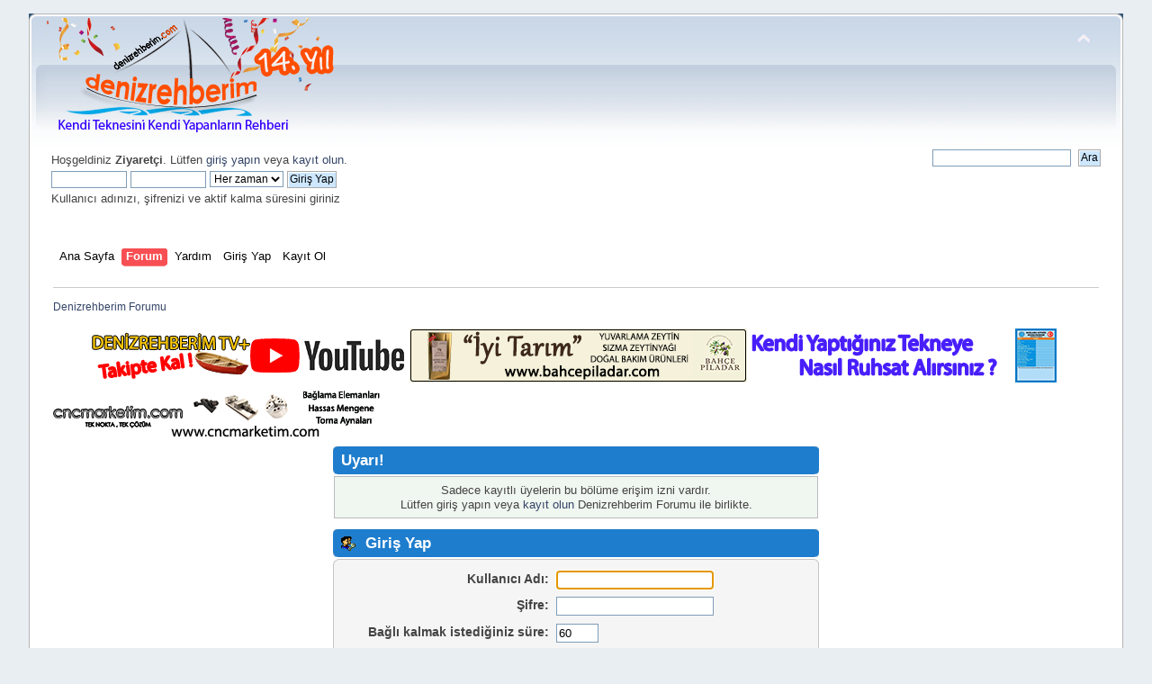

--- FILE ---
content_type: text/html; charset=ISO-8859-9
request_url: http://www.denizrehberim.com/index.php?PHPSESSID=l4se16p7i15g703kjblem2lqa0&action=profile;u=1064
body_size: 5032
content:
<!DOCTYPE html PUBLIC "-//W3C//DTD XHTML 1.0 Transitional//EN" "http://www.w3.org/TR/xhtml1/DTD/xhtml1-transitional.dtd">
<html xmlns="http://www.w3.org/1999/xhtml">
<head>
	<link rel="stylesheet" type="text/css" href="http://www.denizrehberim.com/Themes/default/css/index.css?fin20" />
	<link rel="stylesheet" type="text/css" href="http://www.denizrehberim.com/Themes/default/css/responsive.css?fin20" />
	<link rel="stylesheet" type="text/css" href="http://www.denizrehberim.com/Themes/default/css/webkit.css" />
	<script type="text/javascript" src="http://www.denizrehberim.com/Themes/default/scripts/script.js?fin20"></script>
	<script type="text/javascript" src="http://www.denizrehberim.com/Themes/default/scripts/theme.js?fin20"></script>
	<script type="text/javascript"><!-- // --><![CDATA[
		var smf_theme_url = "http://www.denizrehberim.com/Themes/default";
		var smf_default_theme_url = "http://www.denizrehberim.com/Themes/default";
		var smf_images_url = "http://www.denizrehberim.com/Themes/default/images";
		var smf_scripturl = "http://www.denizrehberim.com/index.php?PHPSESSID=l4se16p7i15g703kjblem2lqa0&amp;";
		var smf_iso_case_folding = false;
		var smf_charset = "ISO-8859-9";
		var ajax_notification_text = "Yükleniyor...";
		var ajax_notification_cancel_text = "İptal";
	// ]]></script>
	<meta http-equiv="Content-Type" content="text/html; charset=ISO-8859-9" />
	<meta name="description" content="Giriş Yap" />
	<meta name="keywords" content="Giriş Yap" />
	<title>Giriş Yap</title>
	<meta name="viewport" content="width=device-width, initial-scale=1" />
	<link rel="help" href="http://www.denizrehberim.com/index.php?PHPSESSID=l4se16p7i15g703kjblem2lqa0&amp;action=help" />
	<link rel="search" href="http://www.denizrehberim.com/index.php?PHPSESSID=l4se16p7i15g703kjblem2lqa0&amp;action=search" />
	<link rel="contents" href="http://www.denizrehberim.com/index.php?PHPSESSID=l4se16p7i15g703kjblem2lqa0&amp;" />
	<link rel="alternate" type="application/rss+xml" title="Denizrehberim Forumu - RSS" href="http://www.denizrehberim.com/index.php?PHPSESSID=l4se16p7i15g703kjblem2lqa0&amp;type=rss;action=.xml" />
	<script type="text/javascript">
		(function(i,s,o,g,r,a,m){i['GoogleAnalyticsObject']=r;i[r]=i[r]||function(){
			(i[r].q=i[r].q||[]).push(arguments)},i[r].l=1*new Date();a=s.createElement(o),
			m=s.getElementsByTagName(o)[0];a.async=1;a.src=g;m.parentNode.insertBefore(a,m)
		})(window,document,'script','//www.google-analytics.com/analytics.js','ga');

		ga('create', 'UA-47383260-1', 'www.denizrehberim.com');
		ga('send', 'pageview');
	</script>
	<link rel="stylesheet" type="text/css" id="portal_css" href="http://www.denizrehberim.com/Themes/default/css/portal.css" />
	<script type="text/javascript" src="http://www.denizrehberim.com/Themes/default/scripts/portal.js?236"></script>
	<script language="JavaScript" type="text/javascript"><!-- // --><![CDATA[
		var sp_images_url = "http://www.denizrehberim.com/Themes/default/images/sp";
		var sp_script_url = "http://www.denizrehberim.com/index.php?PHPSESSID=l4se16p7i15g703kjblem2lqa0&amp;";
		function sp_collapseBlock(id)
		{
			mode = document.getElementById("sp_block_" + id).style.display == "" ? 0 : 1;
			document.cookie = "sp_block_" + id + "=" + (mode ? 0 : 1);
			document.getElementById("sp_collapse_" + id).src = smf_images_url + (mode ? "/collapse.gif" : "/expand.gif");
			document.getElementById("sp_block_" + id).style.display = mode ? "" : "none";
		}
		function sp_collapseSide(id)
		{
			var sp_sides = new Array();
			sp_sides[1] = "sp_left";
			sp_sides[4] = "sp_right";
			mode = document.getElementById(sp_sides[id]).style.display == "" ? 0 : 1;
			document.cookie = sp_sides[id] + "=" + (mode ? 0 : 1);
			document.getElementById("sp_collapse_side" + id).src = sp_images_url + (mode ? "/collapse.png" : "/expand.png");
			document.getElementById(sp_sides[id]).style.display = mode ? "" : "none";
		}
		window.addEventListener("load", sp_image_resize, false);
	// ]]></script>
</head>
<body>
<div id="wrapper" style="width: 95%">
	<div id="header"><div class="frame">
		<div id="top_section">
			<h1 class="forumtitle">
				<a href="http://www.denizrehberim.com/index.php?PHPSESSID=l4se16p7i15g703kjblem2lqa0&amp;"><img src="https://lh3.googleusercontent.com/pw/AP1GczOF32kfx6WMXLtbq8lABk-J2oum7hyvTaBagkngbIIqYkDN6YCsHVRJ_9uR9asDcGhF67yufv4CtlJSkhqi-3UGZanZM_gAnqOH_UC8_xHSwVgaYn-K7QjNjycHQ-q-HKo_t4-Y2-Vw4RZNHoIlaCA=w320-h138-s-no-gm?authuser=0" alt="Denizrehberim Forumu" /></a>
			</h1>
			<img id="upshrink" src="http://www.denizrehberim.com/Themes/default/images/upshrink.png" alt="*" title="Alanı gizle/göster" style="display: none;" />
			<div id="siteslogan" class="floatright"></></div>
		</div>
		<div id="upper_section" class="middletext">
			<div class="user">
				<script type="text/javascript" src="http://www.denizrehberim.com/Themes/default/scripts/sha1.js"></script>
				<form id="guest_form" action="http://www.denizrehberim.com/index.php?PHPSESSID=l4se16p7i15g703kjblem2lqa0&amp;action=login2" method="post" accept-charset="ISO-8859-9"  onsubmit="hashLoginPassword(this, 'f92be7ef132c60e76a2e583609c8f60a');">
					<div class="info">Hoşgeldiniz <b>Ziyaretçi</b>. Lütfen <a href="http://www.denizrehberim.com/index.php?PHPSESSID=l4se16p7i15g703kjblem2lqa0&amp;action=login">giriş yapın</a> veya <a href="http://www.denizrehberim.com/index.php?PHPSESSID=l4se16p7i15g703kjblem2lqa0&amp;action=register">kayıt olun</a>.</div>
					<input type="text" name="user" size="10" class="input_text" />
					<input type="password" name="passwrd" size="10" class="input_password" />
					<select name="cookielength">
						<option value="60">1 Saat</option>
						<option value="1440">1 Gün</option>
						<option value="10080">1 Hafta</option>
						<option value="43200">1 Ay</option>
						<option value="-1" selected="selected">Her zaman</option>
					</select>
					<input type="submit" value="Giriş Yap" class="button_submit" /><br />
					<div class="info">Kullanıcı adınızı, şifrenizi ve aktif kalma süresini giriniz</div>
					<input type="hidden" name="hash_passwrd" value="" />
				</form>
			</div>
			<div class="news normaltext">
				<form id="search_form" action="http://www.denizrehberim.com/index.php?PHPSESSID=l4se16p7i15g703kjblem2lqa0&amp;action=search2" method="post" accept-charset="ISO-8859-9">
					<input type="text" name="search" value="" class="input_text" />&nbsp;
					<input type="submit" name="submit" value="Ara" class="button_submit" />
					<input type="hidden" name="advanced" value="0" /></form>
			</div>
		</div>
		<br class="clear" />
		<script type="text/javascript"><!-- // --><![CDATA[
			var oMainHeaderToggle = new smc_Toggle({
				bToggleEnabled: true,
				bCurrentlyCollapsed: false,
				aSwappableContainers: [
					'upper_section'
				],
				aSwapImages: [
					{
						sId: 'upshrink',
						srcExpanded: smf_images_url + '/upshrink.png',
						altExpanded: 'Alanı gizle/göster',
						srcCollapsed: smf_images_url + '/upshrink2.png',
						altCollapsed: 'Alanı gizle/göster'
					}
				],
				oThemeOptions: {
					bUseThemeSettings: false,
					sOptionName: 'collapse_header',
					sSessionVar: 'ab1d80bde3',
					sSessionId: 'f92be7ef132c60e76a2e583609c8f60a'
				},
				oCookieOptions: {
					bUseCookie: true,
					sCookieName: 'upshrink'
				}
			});
		// ]]></script>
		<div id="main_menu">
			<ul class="dropmenu" id="menu_nav">
				<li id="button_home">
					<a class="firstlevel" href="http://www.denizrehberim.com/index.php?PHPSESSID=l4se16p7i15g703kjblem2lqa0&amp;">
						<span class="responsive_menu home"></span>

						<span class="last firstlevel">Ana Sayfa</span>
					</a>
				</li>
				<li id="button_forum">
					<a class="active firstlevel" href="http://www.denizrehberim.com/index.php?PHPSESSID=l4se16p7i15g703kjblem2lqa0&amp;action=forum">
						<span class="responsive_menu forum"></span>

						<span class="firstlevel">Forum</span>
					</a>
				</li>
				<li id="button_help">
					<a class="firstlevel" href="http://www.denizrehberim.com/index.php?PHPSESSID=l4se16p7i15g703kjblem2lqa0&amp;action=help">
						<span class="responsive_menu help"></span>

						<span class="firstlevel">Yardım</span>
					</a>
				</li>
				<li id="button_login">
					<a class="firstlevel" href="http://www.denizrehberim.com/index.php?PHPSESSID=l4se16p7i15g703kjblem2lqa0&amp;action=login">
						<span class="responsive_menu login"></span>

						<span class="firstlevel">Giriş Yap</span>
					</a>
				</li>
				<li id="button_register">
					<a class="firstlevel" href="http://www.denizrehberim.com/index.php?PHPSESSID=l4se16p7i15g703kjblem2lqa0&amp;action=register">
						<span class="responsive_menu register"></span>

						<span class="last firstlevel">Kayıt Ol</span>
					</a>
				</li>
			</ul>
		</div>
		<br class="clear" />
	</div></div>
	<div id="content_section"><div class="frame">
		<div id="main_content_section">
	<div class="navigate_section">
		<ul>
			<li class="last">
				<a href="http://www.denizrehberim.com/index.php?PHPSESSID=l4se16p7i15g703kjblem2lqa0&amp;action=forum"><span>Denizrehberim Forumu</span></a>
			</li>
		</ul>
	</div>            <a href="http://www.youtube.com/channel/UCZBNq7U47kkrBzQ9_K-XPAg?sub_confirmation=1"><img src="https://lh3.googleusercontent.com/pw/AM-JKLXK8Xtej5jBtV7OWv1vY1ZWrat_y7pQPXOgOqAhTCKbRQ38APdsWh2fI8RrV8r5dkQwjHemTniqVrMDOP5ni6fH5miB5NAj-NQgGa5ikQyXmhJqX-x89KNRbhDPjMoF-GwBM1sa8OTrEOZfagIfkBY=w355-h60-no?authuser=0"><a href="https://bahcepiladar.com/"><img src="https://lh3.googleusercontent.com/pw/AP1GczOqSgHg_SlMhrCZLBdioxQlOV7pTaVE16W70pQSB3jRofPrPmKlILHJ7TSM6JS005-FqGOB4gpToBNPKvLHje78B7k8A2J0gY0Zxq91lBybm0LZP2dJJu_ACHsWlaL5nM5ZE9oAuP_TFJ4HUh5Wc8Q=w375-h60-s-no-gm?authuser=0"></a>
<a href="https://youtu.be/MXWa97NDc3I"><img src="https://lh3.googleusercontent.com/pw/AM-JKLUZoblYbQAUfgbzY40SHEEH_mBDxcWj0ta3bH59hn2KyQW_VJQN-OUWs4oniC2T9NOT0oocT8VCVSD0wGb82vIv9d4cLhMEdt5Lb4shJyQZkUcQMBZ1ax38JCOLAF1UzHzX2WFZCctfjf6zT8BC6II=w355-h60-no?authuser=0"></a><a href="https://cncmarketim.com"><img src="https://lh3.googleusercontent.com/pw/AP1GczOBPmgj242F4LIMOoC4VgBDvrw85Np4fQ7XidNrd4vPpRwGQih1eeQMIK6pvra4H8-GuXZYD2_FTkM6gZ5_Ucfwq3NSJJ8zhrwplK9I9EN2TKGnpAUino0lQKT81pVvd4V6zM2khT4Pfp_8mYeWxhU=w375-h60-s-no-gm?authuser=0"></a>
	<table id="sp_main">
		<tr>
			<td id="sp_center">
	<script type="text/javascript" src="http://www.denizrehberim.com/Themes/default/scripts/sha1.js"></script>
	<form action="http://www.denizrehberim.com/index.php?PHPSESSID=l4se16p7i15g703kjblem2lqa0&amp;action=login2" method="post" accept-charset="ISO-8859-9" name="frmLogin" id="frmLogin" onsubmit="hashLoginPassword(this, 'f92be7ef132c60e76a2e583609c8f60a');">
		<div class="tborder login">
			<div class="cat_bar">
				<h3 class="catbg">Uyarı!</h3>
			</div>
			<p class="information centertext">
				Sadece kayıtlı üyelerin bu bölüme erişim izni vardır.<br />
				Lütfen giriş yapın veya  <a href="http://www.denizrehberim.com/index.php?PHPSESSID=l4se16p7i15g703kjblem2lqa0&amp;action=register">kayıt olun</a> Denizrehberim Forumu ile birlikte.
			</p>
			<div class="cat_bar">
				<h3 class="catbg">
					<img src="http://www.denizrehberim.com/Themes/default/images/icons/login_sm.gif" alt="" class="icon" /> Giriş Yap
				</h3>
			</div>
			<span class="upperframe"><span></span></span>
			<div class="roundframe">
				<dl>
					<dt>Kullanıcı Adı:</dt>
					<dd><input type="text" name="user" size="20" class="input_text" /></dd>
					<dt>Şifre:</dt>
					<dd><input type="password" name="passwrd" size="20" class="input_password" /></dd>
					<dt>Bağlı kalmak istediğiniz süre:</dt>
					<dd><input type="text" name="cookielength" size="4" maxlength="4" value="60" class="input_text" /></dd>
					<dt>Sürekli bağlı kal:</dt>
					<dd><input type="checkbox" name="cookieneverexp" class="input_check" onclick="this.form.cookielength.disabled = this.checked;" /></dd>
				</dl>
				<p class="centertext"><input type="submit" value="Giriş Yap" class="button_submit" /></p>
				<p class="centertext smalltext"><a href="http://www.denizrehberim.com/index.php?PHPSESSID=l4se16p7i15g703kjblem2lqa0&amp;action=reminder">Şifreni mi unuttun ?</a></p>
			</div>
			<span class="lowerframe"><span></span></span>
			<input type="hidden" name="hash_passwrd" value="" />
		</div>
	</form>
		<script type="text/javascript"><!-- // --><![CDATA[
			document.forms.frmLogin.user.focus();
		// ]]></script>
			</td>
		</tr>
	</table>                                                       <script async src="//pagead2.googlesyndication.com/pagead/js/adsbygoogle.js"></script>
<!-- esnek reklam -->
<ins class="adsbygoogle"
     style="display:block"
     data-ad-client="ca-pub-2709266829690892"
     data-ad-slot="6365808567"
     data-ad-format="auto"></ins>
<script>
(adsbygoogle = window.adsbygoogle || []).push({});
</script>
<br />
   <span class="clear upperframe"><span></span></span>
	<div class="roundframe"><div class="innerframe">
    <table border="0" cellspacing="2" cellpadding="2" width="100%">
      <tbody>
        <tr>
<td><strong><font size="2" color="#d97b33">Denizrehberim Forumu</font></strong></td>
<td><strong><font size="2" color="#d97b33"></font></strong></td>
<td><strong><font size="2" color="#d97b33">Tekneni Kendin Yap</font></strong></td>
<td><strong><font size="2" color="#d97b33"></font></strong></td>
<td><strong><font size="2" color="#d97b33">Yasal Uyarılar</font></strong></td>
        </tr>
        <tr>
<td><a title="Biz Kimiz?" href="http://www.denizrehberim.com/biz-kimiz-t3.0.html">Biz Kimiz?</a></td>
<td></td>
<td><a title="Ücretsiz Tekne Planları" href="http://www.denizrehberim.com/ucretsiz-tekne-planlari-b9.0/">Ücretsiz Tekne Planları</a></td>
<td></td>
<td><a title="Yasal Uyarı" href="http://www.denizrehberim.com/yasal-uyari-t892.0.html;new">Yasal Uyarı</a></td>
        </tr>
        <tr>
<td><a title="Vizyon ve Misyonumuz" href="http://www.denizrehberim.com/sitemizin-vizyon-ve-misyonu-t218.0.html">Vizyon ve Misyonumuz</a></td>
<td></td>
<td><a title="Ücretli Tekne Planları" href="http://www.denizrehberim.com/ucretli-tekne-planlari-b52.0/">Ücretli Tekne Planları</a></td>
<td></td>
<td><a title="Hak Sahipleri" href="http://www.denizrehberim.com/hak-sahipleri-t893.0.html;msg2029;topicseen#msg2029">Hak Sahipleri</a></td>
        </tr>
        <tr>
<td><a title="Yönetim Kadromuz" href="http://www.denizrehberim.com/yonetim-kadromuz-t889.0.html;new#msg2003">Yönetim Kadromuz</a></td>
<td></td>
<td><a title="Yapılmış Örnekler" href="http://www.denizrehberim.com/yapilmis-ornekler-b33.0/">Yapılmış Örnekler</a></td>
<td></td>
<td><a title="Denizrehberim Facebook" href="https://www.facebook.com/zelyzel/">Denizrehberim Facebook</a></td>
        </tr>
        <tr>
<td><a title="Denizrehberim Mobil " href="http://www.denizrehberim.com/index.php?PHPSESSID=l4se16p7i15g703kjblem2lqa0&amp;wap2">Denizrehberim Mobil </a></td>
<td></td>
<td><a title="Tekne Yapım Rehberi" href="http://www.denizrehberim.com/tekne-yapim-rehberi-b10.0/">Tekne Yapım Rehberi</a></td>
<td></td>
<td><a title="Reklam İletişim" href="http://www.denizrehberim.com/index.php?PHPSESSID=l4se16p7i15g703kjblem2lqa0&amp;action=profile;area=summary;u=24">Reklam İletişim</a></td>
        </tr>
        <tr>
<td><a title="Öneri ve İstek Kutusu" href="http://www.denizrehberim.com/oneri-ve-istek-kutusu-b5.0/">Öneri ve İstek Kutusu</a></td>
<td></td>
<td><a title="İl Toplulukları" href="http://www.denizrehberim.com/il-topluluklari-b56.0/">İl Toplulukları</a></td>
<td></td>
<td><a title="Anasayfa" href="www.denizrehberim.com">Anasayfa</a></td>
        </tr>
      </tbody>
    </table>
  </div>
      </div>
	<span class="lowerframe"><span></span></span>
		</div>
	</div></div>
	<div id="footer_section"><div class="frame">
		<ul class="reset">
			<li class="copyright">
			<span class="smalltext" style="display: inline; visibility: visible; font-family: Verdana, Arial, sans-serif;"><a href="http://www.denizrehberim.com/index.php?PHPSESSID=l4se16p7i15g703kjblem2lqa0&amp;action=credits" title="Simple Machines Forum" target="_blank" class="new_win">SMF 2.0.13</a> |
 <a href="http://www.simplemachines.org/about/smf/license.php" title="License" target="_blank" class="new_win">SMF &copy; 2016</a>, <a href="http://www.simplemachines.org" title="Simple Machines" target="_blank" class="new_win">Simple Machines</a>
			</span></li>
			<li><a id="button_xhtml" href="http://validator.w3.org/check?uri=referer" target="_blank" class="new_win" title="XHTML 1.0 Uyumlu!"><span>XHTML</span></a></li>
			<li><a id="button_rss" href="http://www.denizrehberim.com/index.php?PHPSESSID=l4se16p7i15g703kjblem2lqa0&amp;action=.xml;type=rss" class="new_win"><span>RSS</span></a></li>
			<li class="last"><a id="button_wap2" href="http://www.denizrehberim.com/index.php?PHPSESSID=l4se16p7i15g703kjblem2lqa0&amp;wap2" class="new_win"><span>WAP2</span></a></li>
		</ul>
	</div></div>
</div>
</body></html>

--- FILE ---
content_type: text/html; charset=utf-8
request_url: https://www.google.com/recaptcha/api2/aframe
body_size: 269
content:
<!DOCTYPE HTML><html><head><meta http-equiv="content-type" content="text/html; charset=UTF-8"></head><body><script nonce="k09BcGGgI8OUVkjpJZFbHA">/** Anti-fraud and anti-abuse applications only. See google.com/recaptcha */ try{var clients={'sodar':'https://pagead2.googlesyndication.com/pagead/sodar?'};window.addEventListener("message",function(a){try{if(a.source===window.parent){var b=JSON.parse(a.data);var c=clients[b['id']];if(c){var d=document.createElement('img');d.src=c+b['params']+'&rc='+(localStorage.getItem("rc::a")?sessionStorage.getItem("rc::b"):"");window.document.body.appendChild(d);sessionStorage.setItem("rc::e",parseInt(sessionStorage.getItem("rc::e")||0)+1);localStorage.setItem("rc::h",'1769270167301');}}}catch(b){}});window.parent.postMessage("_grecaptcha_ready", "*");}catch(b){}</script></body></html>

--- FILE ---
content_type: text/plain
request_url: https://www.google-analytics.com/j/collect?v=1&_v=j102&a=1740844132&t=pageview&_s=1&dl=http%3A%2F%2Fwww.denizrehberim.com%2Findex.php%3FPHPSESSID%3Dl4se16p7i15g703kjblem2lqa0%26action%3Dprofile%3Bu%3D1064&ul=en-us%40posix&dt=Giri%C5%9F%20Yap&sr=1280x720&vp=1280x720&_u=IEBAAAABAAAAACAAI~&jid=459942225&gjid=1037702274&cid=160201621.1769270166&tid=UA-47383260-1&_gid=1547638503.1769270166&_r=1&_slc=1&z=1979663113
body_size: -286
content:
2,cG-0H9YXHHTRY